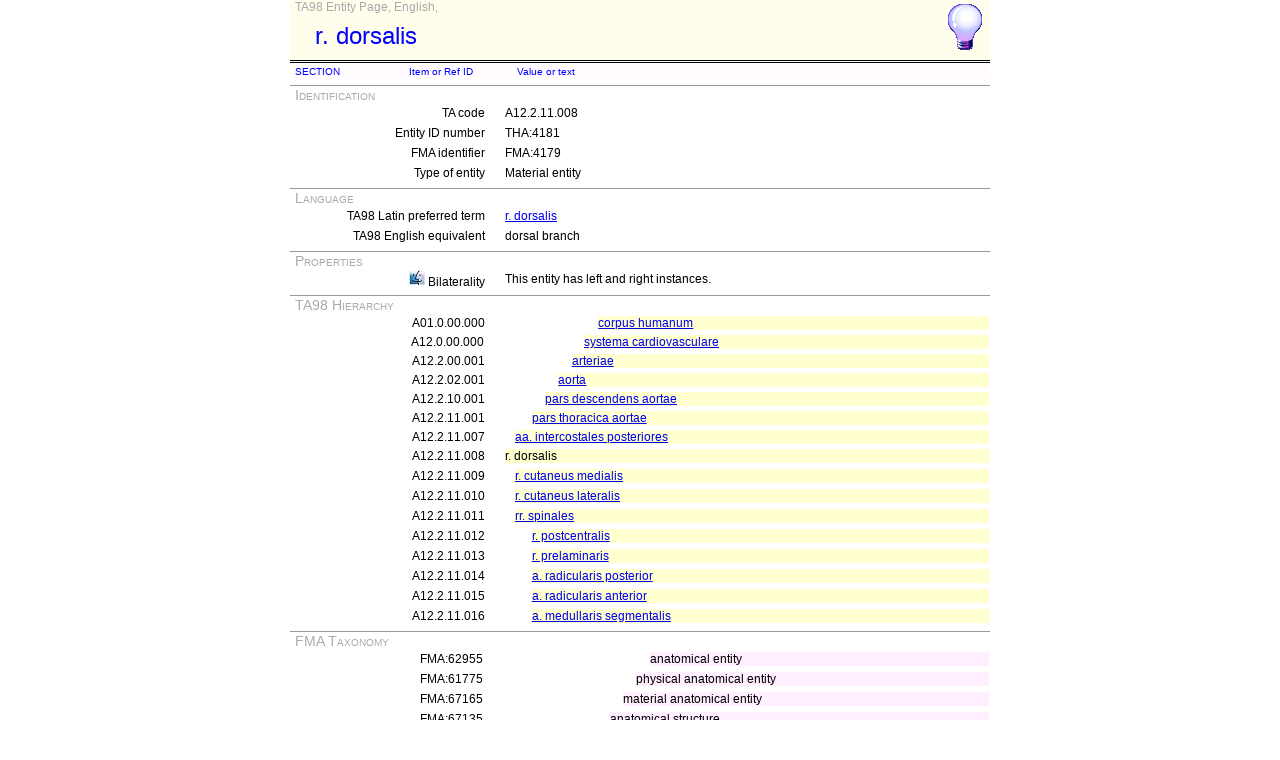

--- FILE ---
content_type: text/html
request_url: https://ifaa.unifr.ch/Public/EntryPage/TA98%20Tree/Entity%20TA98%20EN/12.2.11.008%20Entity%20TA98%20EN.htm
body_size: 13739
content:
<!DOCTYPE html PUBLIC "-//W3C//DTD XHTML 1.0 Transitional//EN" "http://www.w3.org/TR/xhtml1/DTD/xhtml1-transitional.dtd">
<html xmlns="http://www.w3.org/1999/xhtml">
  <HEAD>
    <TITLE>A12.2.11.008 Entity Page</TITLE>
    <LINK REL=StyleSheet HREF="../TAPage.css" type="text/css" media="screen" />
    <LINK REL=StyleSheet HREF="../TAPageP.css" media="print" />
  </HEAD>
  <BODY>
    <DIV id="Container700">
      <DIV id="Header700">
        <DIV id="TitleBox">
          <DIV id="TitleLegend">
            TA98 Entity Page, English, 
          </DIV>
          <DIV id="TitleContent" title="dorsal branch">
            <P>r. dorsalis</P>
          </DIV>
        </DIV>
        <DIV id="HelpIcon" title="Help on the this Page">
          <A href="../HelpPage/View Entity Page.html"><img src="../Help48.bmp"/></A>
        </DIV>
      </DIV>
      <DIV id="Body700">
        <TABLE class="BodyTable">
          <TR  class="HeaderColor">
            <TD  class="ColNno">
              SECTION
            </TD>
            <TD  class="ColNno">
              Item or Ref ID
            </TD>
            <TD  class="ColXXXno">
              Value or text
            </TD>
          </TR>
        </TABLE>
        <TABLE class="SectionTitle">
          <TR>
            <TD  class="TitleSection" title="Identification of actual entity by its code and its internal identifier.">
              Identification
            </TD>
          </TR>
        </TABLE>
        <TABLE class="SectionContent">
          <TR>
            <TD  class="rub" title="TA unique source 11-digit code">
              TA code
            </TD>
            <TD  class="spec">
              A12.2.11.008
            </TD>
          </TR>
          <TR>
            <TD  class="rub" title="Unique ID number of entity">
              Entity ID number
            </TD>
            <TD  class="spec">
              THA:4181
            </TD>
          </TR>
          <TR>
            <TD  class="rub" title="Unique FMA corresponding identifier">
              FMA identifier
            </TD>
            <TD  class="spec">
              FMA:4179
            </TD>
          </TR>
          <TR>
            <TD  class="rub" title="Type of entity: material, immaterial, composite or non-physical">
              Type of entity
            </TD>
            <TD  class="spec">
              Material entity
            </TD>
          </TR>
        </TABLE>
        <TABLE class="SectionTitle">
          <TR>
            <TD  class="TitleSection" title="All terms for actual entity in Latin and English">
              Language
            </TD>
          </TR>
        </TABLE>
        <TABLE class="SectionContent">
          <TR>
            <TD  class="rub" title="The TA98 Latin preferred term, official term in this version">
              TA98 Latin preferred term
            </TD>
            <TD  class="spec">
              <A href="../Latin TA98/12.2.11.008 Latin TA98.htm">r. dorsalis</A>
            </TD>
          </TR>
          <TR>
            <TD  class="rub" title="A TA98 English equivalent">
              TA98 English equivalent
            </TD>
            <TD  class="spec">
              dorsal branch
            </TD>
          </TR>
        </TABLE>
        <TABLE class="SectionTitle">
          <TR>
            <TD  class="TitleSection" title="Single valued properties">
              Properties
            </TD>
          </TR>
        </TABLE>
        <TABLE class="SectionContent">
          <TR>
            <TD  class="rub">
              <img src="../bilat.jpg"/> Bilaterality
            </TD>
            <TD  class="spec">
              This entity has left and right instances.
            </TD>
          </TR>
        </TABLE>
        <TABLE class="SectionTitle">
          <TR>
            <TD  class="TitleSection" title="The partitive TA hierarchy for the actual entity.">
              TA98 Hierarchy
            </TD>
          </TR>
        </TABLE>
        <TABLE class="SectionContent">
          <TR>
            <TD  class="rub" title="THA:8719">
              A01.0.00.000
            </TD>
            <TD  class="spec" title="human body">
              <DIV  class="LAh">
                <A href="01.0.00.000 Entity TA98 EN.htm">corpus humanum</A>
              </DIV>
            </TD>
          </TR>
        <TABLE class="SectionContent">
          <TR>
            <TD  class="rub" title="THA:3568">
              A12.0.00.000
            </TD>
            <TD  class="spec" title="cardiovascular system">
              <DIV  class="LAg">
                <A href="12.0.00.000 Entity TA98 EN.htm">systema cardiovasculare</A>
              </DIV>
            </TD>
          </TR>
        <TABLE class="SectionContent">
          <TR>
            <TD  class="rub" title="THA:3725">
              A12.2.00.001
            </TD>
            <TD  class="spec" title="arteries">
              <DIV  class="LAf">
                <A href="12.2.00.001 Entity TA98 EN.htm">arteriae</A>
              </DIV>
            </TD>
          </TR>
        <TABLE class="SectionContent">
          <TR>
            <TD  class="rub" title="THA:3769">
              A12.2.02.001
            </TD>
            <TD  class="spec" title="aorta">
              <DIV  class="LAe">
                <A href="12.2.02.001 Entity TA98 EN.htm">aorta</A>
              </DIV>
            </TD>
          </TR>
        <TABLE class="SectionContent">
          <TR>
            <TD  class="rub" title="THA:4173">
              A12.2.10.001
            </TD>
            <TD  class="spec" title="descending aorta">
              <DIV  class="LAd">
                <A href="12.2.10.001 Entity TA98 EN.htm">pars descendens aortae</A>
              </DIV>
            </TD>
          </TR>
        <TABLE class="SectionContent">
          <TR>
            <TD  class="rub" title="THA:4174">
              A12.2.11.001
            </TD>
            <TD  class="spec" title="thoracic aorta">
              <DIV  class="LAc">
                <A href="12.2.11.001 Entity TA98 EN.htm">pars thoracica aortae</A>
              </DIV>
            </TD>
          </TR>
        <TABLE class="SectionContent">
          <TR>
            <TD  class="rub" title="THA:4180">
              A12.2.11.007
            </TD>
            <TD  class="spec" title="posterior intercostal arteries">
              <DIV  class="LAb">
                <A href="12.2.11.007 Entity TA98 EN.htm">aa. intercostales posteriores</A>
              </DIV>
            </TD>
          </TR>
        <TABLE class="SectionContent">
          <TR>
            <TD  class="rub" title="THA:4181">
              A12.2.11.008
            </TD>
            <TD  class="spec" title="dorsal branch">
              <DIV  class="LAa">
                r. dorsalis
              </DIV>
            </TD>
          </TR>
          <TR>
            <TD  class="rub" title="THA:4182">
              A12.2.11.009
            </TD>
            <TD  class="spec" title="medial cutaneous branch">
              <DIV  class="LAb">
                <A href="12.2.11.009 Entity TA98 EN.htm">r. cutaneus medialis</A>
              </DIV>
            </TD>
          </TR>
          <TR>
            <TD  class="rub" title="THA:4183">
              A12.2.11.010
            </TD>
            <TD  class="spec" title="lateral cutaneous branch">
              <DIV  class="LAb">
                <A href="12.2.11.010 Entity TA98 EN.htm">r. cutaneus lateralis</A>
              </DIV>
            </TD>
          </TR>
          <TR>
            <TD  class="rub" title="THA:4184">
              A12.2.11.011
            </TD>
            <TD  class="spec" title="spinal branches">
              <DIV  class="LAb">
                <A href="12.2.11.011 Entity TA98 EN.htm">rr. spinales</A>
              </DIV>
            </TD>
          </TR>
          <TR>
            <TD  class="rub" title="THA:4185">
              A12.2.11.012
            </TD>
            <TD  class="spec" title="postcentral branch">
              <DIV  class="LAc">
                <A href="12.2.11.012 Entity TA98 EN.htm">r. postcentralis</A>
              </DIV>
            </TD>
          </TR>
          <TR>
            <TD  class="rub" title="THA:4186">
              A12.2.11.013
            </TD>
            <TD  class="spec" title="prelaminar branch">
              <DIV  class="LAc">
                <A href="12.2.11.013 Entity TA98 EN.htm">r. prelaminaris</A>
              </DIV>
            </TD>
          </TR>
          <TR>
            <TD  class="rub" title="THA:4187">
              A12.2.11.014
            </TD>
            <TD  class="spec" title="posterior radicular artery">
              <DIV  class="LAc">
                <A href="12.2.11.014 Entity TA98 EN.htm">a. radicularis posterior</A>
              </DIV>
            </TD>
          </TR>
          <TR>
            <TD  class="rub" title="THA:4188">
              A12.2.11.015
            </TD>
            <TD  class="spec" title="anterior radicular artery">
              <DIV  class="LAc">
                <A href="12.2.11.015 Entity TA98 EN.htm">a. radicularis anterior</A>
              </DIV>
            </TD>
          </TR>
          <TR>
            <TD  class="rub" title="THA:4189">
              A12.2.11.016
            </TD>
            <TD  class="spec" title="segmental medullary artery">
              <DIV  class="LAc">
                <A href="12.2.11.016 Entity TA98 EN.htm">a. medullaris segmentalis</A>
              </DIV>
            </TD>
          </TR>
        </TABLE>
        <TABLE class="SectionTitle">
          <TR>
            <TD  class="TitleSection" title="The taxonomic hierarchy for the actual entity (from the FMA).">
              FMA Taxonomy
            </TD>
          </TR>
        </TABLE>
        <TABLE class="SectionContent">
          <TR>
            <TD  class="rub">
              FMA:62955
            </TD>
            <TD  class="spec">
              <DIV  class="ENl">
                anatomical entity
              </DIV>
            </TD>
          </TR>
          <TR>
            <TD  class="rub">
              FMA:61775
            </TD>
            <TD  class="spec">
              <DIV  class="ENk">
                physical anatomical entity
              </DIV>
            </TD>
          </TR>
          <TR>
            <TD  class="rub">
              FMA:67165
            </TD>
            <TD  class="spec">
              <DIV  class="ENj">
                material anatomical entity
              </DIV>
            </TD>
          </TR>
          <TR>
            <TD  class="rub">
              FMA:67135
            </TD>
            <TD  class="spec">
              <DIV  class="ENi">
                anatomical structure
              </DIV>
            </TD>
          </TR>
          <TR>
            <TD  class="rub">
              FMA:82472
            </TD>
            <TD  class="spec">
              <DIV  class="ENh">
                cardinal organ part
              </DIV>
            </TD>
          </TR>
          <TR>
            <TD  class="rub">
              FMA:67619
            </TD>
            <TD  class="spec">
              <DIV  class="ENg">
                organ region
              </DIV>
            </TD>
          </TR>
          <TR>
            <TD  class="rub">
              FMA:86140
            </TD>
            <TD  class="spec">
              <DIV  class="ENf">
                organ segment
              </DIV>
            </TD>
          </TR>
          <TR>
            <TD  class="rub">
              FMA:86187
            </TD>
            <TD  class="spec">
              <DIV  class="ENe">
                segment of arterial tree organ
              </DIV>
            </TD>
          </TR>
          <TR>
            <TD  class="rub">
              FMA:50720
            </TD>
            <TD  class="spec">
              <DIV  class="ENd">
                artery
              </DIV>
            </TD>
          </TR>
          <TR>
            <TD  class="rub">
              FMA:66464
            </TD>
            <TD  class="spec">
              <DIV  class="ENc">
                systemic artery
              </DIV>
            </TD>
          </TR>
          <TR>
            <TD  class="rub">
              FMA:12295
            </TD>
            <TD  class="spec">
              <DIV  class="ENb">
                branch of posterior intercostal artery
              </DIV>
            </TD>
          </TR>
          <TR>
            <TD  class="rub">
              FMA:4179
            </TD>
            <TD  class="spec">
              <DIV  class="ENa">
                dorsal branch of posterior intercostal artery
              </DIV>
            </TD>
          </TR>
        </TABLE>
      <TABLE  class="FooterTable">
        <TR>
          <TD  class="Base2L">
            
          </TD>
          <TD  class="Base2R" title="Date when this page has been generated">
            Date: 29.01.2013
          </TD>
        </TR>
      </TABLE>
      </DIV>
      <DIV id="Footer700">
        <P>FEDERATIVE INTERNATIONAL PROGRAM ON ANATOMICAL TERMINOLOGIES All rights reserved, see http://www.unifr.ch/ifaa</P>
      </DIV>
    </DIV>
  </BODY>
</HTML>
